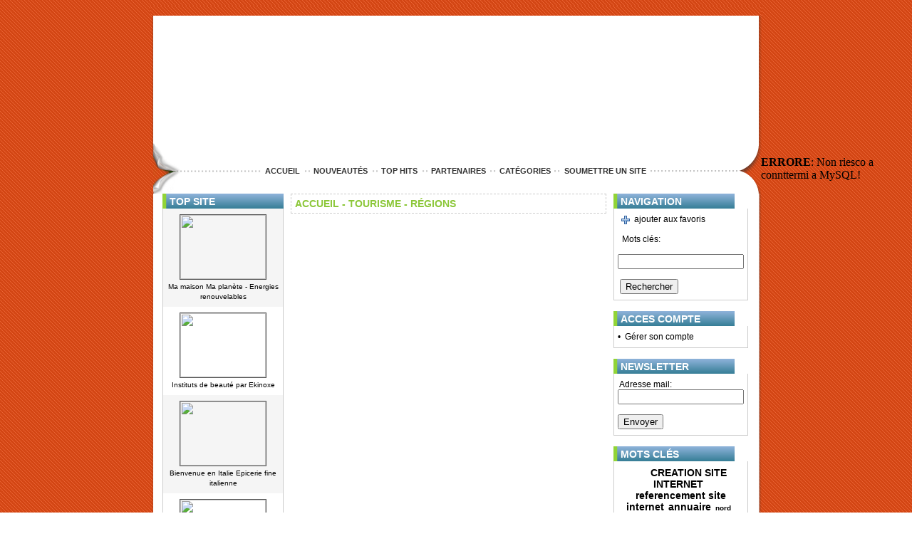

--- FILE ---
content_type: text/html;charset=utf-8
request_url: http://www.nord-entreprise.com/annuaire-Tourisme/41-Regions.html
body_size: 4308
content:
<!DOCTYPE html PUBLIC "-//W3C//DTD XHTML 1.1//EN" "http://www.w3.org/TR/xhtml11/DTD/xhtml11.dtd">
<html xmlns="http://www.w3.org/1999/xhtml" xml:lang="fr" lang="fr">
	<head>
	<meta name="verify-v1" content="gLj8AFLDfBRlfWIghAIO4iFEJxpmotNSN5bU9pTfeao=" /> 
				<title>Annuaire - Régions : referencement gratuit sur  l'annuaire des commerces du nord</title>
		<meta name="Keywords" content="annuaire, gratuit, referencement, region, regional, commerce, commercant, nord, pas-de-calais, 59, 62" />
		<meta name="description" content="Annuaire - Régions : améliorez votre référencement, augmentez votre notoriété, votre trafic et votre visibilité en inscrivant votre site sur l'annuaire des commercants du nord." />
					<meta http-equiv="content-type" content="text/html; charset=iso-8859-1" />
		<meta name="author" content="ekinoxe.fr" />
		<meta name="publisher" content="ekinoxe.fr" />
		<meta name="robots" content="index, follow, all" />
		<meta name="Updated" content="daily" />
		<meta name="revisit-after" content="10 days" />

		<link rel="stylesheet" type="text/css" href="http://www.nord-entreprise.com/lib/css/style.css" media="all"/>
		
	  
    <!--[if lte IE 6]>
		  <link rel="stylesheet" type="text/css" href="http://www.nord-entreprise.com/lib/css/ie6.css" media="all"/> 
	  <![endif]-->
	  
		<script type="text/javascript" src="http://www.nord-entreprise.com//lib/js/date.js" ></script>

	</head>
	<body>
	<div id="conteneur">
		<div id="contenu">
			<div id="bandeau">
					<!--
					<div id="bandeau_extensible_droit"></div>
					<div id="bandeau_extensible">
							<a href="accueil.html">Accueil</a>
							<a href="contact.html">Contact</a>
					</div>
					<div id="bandeau_extensible_gauche"></div>
					-->
					<br/>
					<div id="gauche"></div>
					
					<div id="bandeau_haut">
						<object type="application/x-shockwave-flash" data="http://www.nord-entreprise.com/images/anim.swf" width="822px" height="197px"> 
							<param name="movie" value="http://www.nord-entreprise.com/images/anim.swf" />
							<param name="wmode" value="transparent" />
			    		</object>
						<noembed><img src="http://www.nord-entreprise.com/images/anim.jpg" alt="commerce du nord" /></noembed>
			    </div>
			    <div id="droite"></div>
					<div id="ligne_point" >
					<br/>
						<a href="http://www.nord-entreprise.com/accueil.html"">Accueil</a>
						&nbsp;
						<a href="http://www.nord-entreprise.com/nouveaux-sites.html">Nouveaut&eacute;s</a>
						&nbsp;
						<a href="http://www.nord-entreprise.com/top-hits.html">Top Hits</a>
						&nbsp;
						<a href="http://www.nord-entreprise.com/partenaires.html">Partenaires</a>
						&nbsp;
						<a href="http://www.nord-entreprise.com/categories.html">Cat&eacute;gories</a>
						&nbsp;
	
						<a href="http://www.nord-entreprise.com/connexion.html">Soumettre un site</a>
						
					</div>
			</div>
			<div id="centre">
				<div id="centre_contenu">
					<div id="centre_texte">
						<table border="0" bordercolor="#FF0000" width="100%" align="center" cellspacing="0" cellpadding="0">
				<tr>
					<td style="vertical-align:top;" width="170">
					   
						<h3 class="bg-title">TOP SITE</h3>
						<div class="box" style="padding: 0px;"><div style="width:170pxpx;text-align:center; padding: 8px 5px 8px 5px; background: #f5f5f5"><a href="http://www.nord-entreprise.com/annuaire/Nature/Ecologie/463-Ma-maison-Ma-planete--Energies-renouvelables.html"><img width="120" height="90" style="margin-bottom: 2px;" src="http://open.thumbshots.org/image.pxf?url=http://www.mamaisonmaplanete.com" border="0" onload="if (this.width>50) this.border=1; this.alt='Ma maison Ma planète - Energies renouvelables';" /></a><br/><small><a href="http://www.nord-entreprise.com/annuaire/Nature/Ecologie/463-Ma-maison-Ma-planete--Energies-renouvelables.html">Ma maison Ma planète - Energies renouvelables</a></small></div><div style="width:170pxpx;text-align:center; padding: 8px 5px 8px 5px; background: #fff"><a href="http://www.nord-entreprise.com/annuaire/Sante/Beaute/510-Instituts-de-beaute-par-Ekinoxe.html"><img width="120" height="90" style="margin-bottom: 2px;" src="http://open.thumbshots.org/image.pxf?url=http://www.beaute-ekinoxe.com" border="0" onload="if (this.width>50) this.border=1; this.alt='Instituts de beauté par Ekinoxe';" /></a><br/><small><a href="http://www.nord-entreprise.com/annuaire/Sante/Beaute/510-Instituts-de-beaute-par-Ekinoxe.html">Instituts de beauté par Ekinoxe</a></small></div><div style="width:170pxpx;text-align:center; padding: 8px 5px 8px 5px; background: #f5f5f5"><a href="http://www.nord-entreprise.com/annuaire/Achat-Vente/Alimentaire/406-Bienvenue-en-Italie-Epicerie-fine-italienne.html"><img width="120" height="90" style="margin-bottom: 2px;" src="http://open.thumbshots.org/image.pxf?url=http://www.bienvenueenitalie.com" border="0" onload="if (this.width>50) this.border=1; this.alt='Bienvenue en Italie Epicerie fine italienne';" /></a><br/><small><a href="http://www.nord-entreprise.com/annuaire/Achat-Vente/Alimentaire/406-Bienvenue-en-Italie-Epicerie-fine-italienne.html">Bienvenue en Italie Epicerie fine italienne</a></small></div><div style="width:170pxpx;text-align:center; padding: 8px 5px 8px 5px; background: #fff"><a href="http://www.nord-entreprise.com/annuaire/Achat-Vente/Maison-jardin/410-Ambiance-deco-interieur--Objets-deco-en-ligne.html"><img width="120" height="90" style="margin-bottom: 2px;" src="http://open.thumbshots.org/image.pxf?url=http://www.ambiance-deco-interieur.fr" border="0" onload="if (this.width>50) this.border=1; this.alt='Ambiance deco intérieur - Objets deco en ligne';" /></a><br/><small><a href="http://www.nord-entreprise.com/annuaire/Achat-Vente/Maison-jardin/410-Ambiance-deco-interieur--Objets-deco-en-ligne.html">Ambiance deco intérieur - Objets deco en ligne</a></small></div><div style="width:170pxpx;text-align:center; padding: 8px 5px 8px 5px; background: #f5f5f5"><a href="http://www.nord-entreprise.com/annuaire/Nature/Animaux/503-Dressage-canin-Nord-(59).html"><img width="120" height="90" style="margin-bottom: 2px;" src="http://open.thumbshots.org/image.pxf?url=http://www.elevage-domaine-st-martin.com" border="0" onload="if (this.width>50) this.border=1; this.alt='Dressage canin Nord (59)';" /></a><br/><small><a href="http://www.nord-entreprise.com/annuaire/Nature/Animaux/503-Dressage-canin-Nord-(59).html">Dressage canin Nord (59)</a></small></div><div style="width:170pxpx;text-align:center; padding: 8px 5px 8px 5px; background: #fff"><a href="http://www.nord-entreprise.com/annuaire/Achat-Vente/Auto-Moto/807-Assurance-Bateaux.html"><img width="120" height="90" style="margin-bottom: 2px;" src="http://open.thumbshots.org/image.pxf?url=http://www.assurance-bateau-frcourtage.fr" border="0" onload="if (this.width>50) this.border=1; this.alt='Assurance Bateaux';" /></a><br/><small><a href="http://www.nord-entreprise.com/annuaire/Achat-Vente/Auto-Moto/807-Assurance-Bateaux.html">Assurance Bateaux</a></small></div></div>
                        
						<h3 class="bg-title">CATEGORIES</h3>
						<div class="box"><a class="linkPage" href="http://www.nord-entreprise.com/annuaire-1-Achat Vente.html">Achat Vente</a><a class="linkPage" href="http://www.nord-entreprise.com/annuaire-56-Actualité.html">Actualité</a><a class="linkPage" href="http://www.nord-entreprise.com/annuaire-89-Arts.html">Arts</a><a class="linkPage" href="http://www.nord-entreprise.com/annuaire-20-Commerce et économie.html">Commerce Et économie</a><a class="linkPage" href="http://www.nord-entreprise.com/annuaire-23-Culture.html">Culture</a><a class="linkPage" href="http://www.nord-entreprise.com/annuaire-26-Divertissements.html">Divertissements</a><a class="linkPage" href="http://www.nord-entreprise.com/annuaire-34-Entreprise.html">Entreprise</a><a class="linkPage" href="http://www.nord-entreprise.com/annuaire-78-Informatique.html">Informatique</a><a class="linkPage" href="http://www.nord-entreprise.com/annuaire-102-Internet.html">Internet</a><a class="linkPage" href="http://www.nord-entreprise.com/annuaire-27-Médias.html">Médias</a><a class="linkPage" href="http://www.nord-entreprise.com/annuaire-29-Nature.html">Nature</a><a class="linkPage" href="http://www.nord-entreprise.com/annuaire-31-Net Pratique.html">Net Pratique</a><a class="linkPage" href="http://www.nord-entreprise.com/annuaire-5-Santé.html">Santé</a><a class="linkPage" href="http://www.nord-entreprise.com/annuaire-18-Tourisme.html">Tourisme</a><a class="linkPage" href="http://www.nord-entreprise.com/annuaire-50-Webmaster.html">Webmaster</a></div>
						
						<h3 class="bg-title">NOUVEAUTES</h3>
						<div class="box"><small><a class="linkPage" href="http://www.nord-entreprise.com/annuaire/Entreprise/Batiment/824-Plombier-Roubaix.html">Plombier Roubaix</a></small><small><a class="linkPage" href="http://www.nord-entreprise.com/annuaire/Commerce-et-economie/Immobilier/813-Agence-immobiliere-Lille.html">Agence Immobiliere Lille</a></small><small><a class="linkPage" href="http://www.nord-entreprise.com/annuaire/Achat-Vente/Comparateur/811-Assurance-Homme-Cle.html">Assurance Homme Clé</a></small><small><a class="linkPage" href="http://www.nord-entreprise.com/annuaire/Achat-Vente/Auto-Moto/807-Assurance-Bateaux.html">Assurance Bateaux</a></small><small><a class="linkPage" href="http://www.nord-entreprise.com/annuaire/Arts/Cinema/768-Critiques-de-Films-Blog-Cinema.html">Critiques De Films Blog Cinéma</a></small><small><a class="linkPage" href="http://www.nord-entreprise.com/annuaire/Achat-Vente/High-tech/764-Boutique-de-materiels-inform.html">Boutique De Matériels Inform...</a></small><small><a class="linkPage" href="http://www.nord-entreprise.com/annuaire/Entreprise/Batiment/763-Maison-en-bois-cles-en-main-.html">Maison En Bois Clés En Main ...</a></small><small><a class="linkPage" href="http://www.nord-entreprise.com/annuaire/Entreprise/Imprimerie/762-Broderie-sur-vetements-au-No.html">Broderie Sur Vêtements Au No...</a></small><small><a class="linkPage" href="http://www.nord-entreprise.com/annuaire/Commerce-et-economie/Immobilier/759-Diagnostic-plomb-a-Lillebonne.html">Diagnostic Plomb à Lillebonne</a></small><small><a class="linkPage" href="http://www.nord-entreprise.com/annuaire/Entreprise/Batiment/758-Ingenierie-de-batiment-a-Lens.html">Ingénierie De Bâtiment à Lens</a></small></div>
						
					</td>
					<td style="vertical-align:top;">
					<div class="centerPage" style="padding-left:10px;padding-right:10px;padding-bottom:5px;">
					
					
<div>
<h2><a style="color:#8cc739;text-decoration:none;" href="http://www.nord-entreprise.com/">Accueil -</a> <a style="color:#8cc739;text-decoration:none;" href="http://www.nord-entreprise.com/annuaire-18-Régions.html">Tourisme -</a> <a style="color:#8cc739;text-decoration:none;" href="/annuaire-Tourisme/41-Regions.html">Régions</a></h2></div>
					</div>
				   </td>
				   <td style="vertical-align:top;" width="170">
					         <h3 class="bg-title">NAVIGATION</h3>
					 <div class="box">
					  &nbsp;<a href="javascript:favoris();" id="addfavorite">ajouter aux favoris</a><br/><br/>			
          <form method="post" action="http://www.nord-entreprise.com/recherche.html" style="margin:0">
					  &nbsp;&nbsp;Mots cl&eacute;s:<br/>
					  &nbsp;<input type="text" name="recherche" /><br/><br/>
					  &nbsp;<input type="submit" value="Rechercher" />
					 </div>
					 
					</form>
		 
					<h3 class="bg-title">ACCES COMPTE</h3>
					<div class="box">
					 &#149;&nbsp;&nbsp;<a href="http://www.nord-entreprise.com/connexion.html">G&eacute;rer son compte</a>
						
					 				    </div>
									
				    <h3 class="bg-title">NEWSLETTER</h3>
                    <form method="post" name="newsletternoninscrits" action="http://www.nord-entreprise.com/accueil.html" style="margin:0">
                     <div class="box">
                      &nbsp;Adresse mail:<br/>
                      <input type="text" name="soumissionnewsletter" />
                      <br />
                      <br />
                      <input type="submit" name="envoyernewsletter" value="Envoyer" />
                     </div>
                    </form>  
                  
                    <h3 class="bg-title">MOTS CL&Eacute;S</h3>		
				    <div class="box" style="text-align:center;">
				     <h1 style="display:inline;border:0;"><a class="tagCloudText" href="http://www.nord-entreprise.com/site-liste-tag-.html"></a></h1>&nbsp; <h2 style="display:inline;border:0;"><a class="tagCloudText" href="http://www.nord-entreprise.com/site-liste-tag-Creation site internet.html">Creation site internet</a></h2>&nbsp; <h3 style="display:inline;border:0;"><a class="tagCloudText" href="http://www.nord-entreprise.com/site-liste-tag- referencement site internet.html"> referencement site internet</a></h3>&nbsp; <h4 style="display:inline;border:0;"><a class="tagCloudText" href="http://www.nord-entreprise.com/site-liste-tag- annuaire.html"> annuaire</a></h4>&nbsp; <h5 style="display:inline;border:0;"><a class="tagCloudText" href="http://www.nord-entreprise.com/site-liste-tag- nord .html"> nord </a></h5>&nbsp; <h5 style="display:inline;border:0;"><a class="tagCloudText" href="http://www.nord-entreprise.com/site-liste-tag-Createur de site internet.html">Createur de site internet</a></h5>&nbsp; <h5 style="display:inline;border:0;"><a class="tagCloudText" href="http://www.nord-entreprise.com/site-liste-tag- equinoxe.html"> equinoxe</a></h5>&nbsp; <h5 style="display:inline;border:0;"><a class="tagCloudText" href="http://www.nord-entreprise.com/site-liste-tag- creer site internet lille.html"> creer site internet lille</a></h5>&nbsp; <h5 style="display:inline;border:0;"><a class="tagCloudText" href="http://www.nord-entreprise.com/site-liste-tag- equinox.html"> equinox</a></h5>&nbsp; <h5 style="display:inline;border:0;"><a class="tagCloudText" href="http://www.nord-entreprise.com/site-liste-tag- internet.html"> internet</a></h5>&nbsp; <h5 style="display:inline;border:0;"><a class="tagCloudText" href="http://www.nord-entreprise.com/site-liste-tag- creation site internet et creation en flash.html"> creation site internet et creation en flash</a></h5>&nbsp; <h5 style="display:inline;border:0;"><a class="tagCloudText" href="http://www.nord-entreprise.com/site-liste-tag- lille.html"> lille</a></h5>&nbsp; <h5 style="display:inline;border:0;"><a class="tagCloudText" href="http://www.nord-entreprise.com/site-liste-tag- formateur creation site internet professionnel.html"> formateur creation site internet professionnel</a></h5>&nbsp; <h5 style="display:inline;border:0;"><a class="tagCloudText" href="http://www.nord-entreprise.com/site-liste-tag-Formation creation de site internet.html">Formation creation de site internet</a></h5>&nbsp; <h5 style="display:inline;border:0;"><a class="tagCloudText" href="http://www.nord-entreprise.com/site-liste-tag- positionnement site internet.html"> positionnement site internet</a></h5>&nbsp; <h5 style="display:inline;border:0;"><a class="tagCloudText" href="http://www.nord-entreprise.com/site-liste-tag-  conception sites internet.html">  conception sites internet</a></h5>&nbsp; <h5 style="display:inline;border:0;"><a class="tagCloudText" href="http://www.nord-entreprise.com/site-liste-tag- positionnement site web.html"> positionnement site web</a></h5>&nbsp; <h5 style="display:inline;border:0;"><a class="tagCloudText" href="http://www.nord-entreprise.com/site-liste-tag- site en flash.html"> site en flash</a></h5>&nbsp; <h5 style="display:inline;border:0;"><a class="tagCloudText" href="http://www.nord-entreprise.com/site-liste-tag- site .html"> site </a></h5>&nbsp; <h5 style="display:inline;border:0;"><a class="tagCloudText" href="http://www.nord-entreprise.com/site-liste-tag-Creation .html">Creation </a></h5>&nbsp; 				    </div>
						
				    						
					<h3 class="bg-title">PARTENAIRES</h3>
					<div class="box"><small><a class="linkPage" href="http://www.nord-entreprise.com/annuaire/Nature/Ecologie/463-Ma-maison-Ma-planete--Energ.html">Ma Maison Ma Planète - Energ...</a></small><small><a class="linkPage" href="http://www.nord-entreprise.com/annuaire/Net-Pratique/Annuaires/497-Annuaire-Flux-Rss-Gratuit.html">Annuaire Flux Rss Gratuit</a></small><small><a class="linkPage" href="http://www.nord-entreprise.com/annuaire/Arts/Peinture-/125-Artisanat-art-et-gastronomie.html">Artisanat D'art Et Gastronomie</a></small><small><a class="linkPage" href="http://www.nord-entreprise.com/annuaire/Tourisme/Restaurants/415-Tuchel-Cafe--Restaurant-Val.html">Tuchel Café - Restaurant Val...</a></small><small><a class="linkPage" href="http://www.nord-entreprise.com/annuaire/Medias/Presse/411-Communique-de-presse.html">Communiqué De Presse</a></small></div>
								
			        <h3 class="bg-title">LIENS CONSEILL&Eacute;S</h3>
				    <div class="box" style="padding: 0px;">
				     <div style="width:170pxpx;text-align:center; padding: 8px 5px 8px 5px; background: #f5f5f5"><a href="http://www.nord-entreprise.com/annuaire/Achat-Vente/Maison-jardin/410-Ambiance-deco-interieur--Objets-deco-en-ligne.html"><img style="margin-bottom: 2px;" src="http://open.thumbshots.org/image.pxf?url=http://www.ambiance-deco-interieur.fr" border="0" onload="if (this.width>50) this.border=1; this.alt='Ambiance deco intérieur - Objets deco en ligne';" /></a><br/><small><a href="http://www.nord-entreprise.com/annuaire/Achat-Vente/Maison-jardin/410-Ambiance-deco-interieur--Objets-deco-en-ligne.html">Ambiance deco intérieur - Objets deco en ligne</a></small></div><div style="width:170pxpx;text-align:center; padding: 8px 5px 8px 5px; background: #fff"><a href="http://www.nord-entreprise.com/annuaire/Entreprise/Batiment/824-Plombier-Roubaix.html"><img style="margin-bottom: 2px;" src="http://open.thumbshots.org/image.pxf?url=http://www.plombier-lille-nord.fr" border="0" onload="if (this.width>50) this.border=1; this.alt='Plombier Roubaix';" /></a><br/><small><a href="http://www.nord-entreprise.com/annuaire/Entreprise/Batiment/824-Plombier-Roubaix.html">Plombier Roubaix</a></small></div><div style="width:170pxpx;text-align:center; padding: 8px 5px 8px 5px; background: #f5f5f5"><a href="http://www.nord-entreprise.com/annuaire/Entreprise/Batiment/427-Ludoco-Menuiserie-Amiens.html"><img style="margin-bottom: 2px;" src="http://open.thumbshots.org/image.pxf?url=http://www.menuiserie-ludocoservice.fr" border="0" onload="if (this.width>50) this.border=1; this.alt='Ludoco Menuiserie Amiens';" /></a><br/><small><a href="http://www.nord-entreprise.com/annuaire/Entreprise/Batiment/427-Ludoco-Menuiserie-Amiens.html">Ludoco Menuiserie Amiens</a></small></div><div style="width:170pxpx;text-align:center; padding: 8px 5px 8px 5px; background: #fff"><a href="http://www.nord-entreprise.com/annuaire/Achat-Vente/Auto-Moto/419-DPSR--Recuperation-points-de-permis-Lille.html"><img style="margin-bottom: 2px;" src="http://open.thumbshots.org/image.pxf?url=http://www.dpsr.fr" border="0" onload="if (this.width>50) this.border=1; this.alt='DPSR - Récupération points de permis Lille';" /></a><br/><small><a href="http://www.nord-entreprise.com/annuaire/Achat-Vente/Auto-Moto/419-DPSR--Recuperation-points-de-permis-Lille.html">DPSR - Récupération points de permis Lille</a></small></div><div style="width:170pxpx;text-align:center; padding: 8px 5px 8px 5px; background: #f5f5f5"><a href="http://www.nord-entreprise.com/annuaire/Tourisme/Restaurants/420-Friterie-Etoile-du-Nord-Lens.html"><img style="margin-bottom: 2px;" src="http://open.thumbshots.org/image.pxf?url=http://www.friterie-letoiledunord.com" border="0" onload="if (this.width>50) this.border=1; this.alt='Friterie l'Etoile du Nord Lens';" /></a><br/><small><a href="http://www.nord-entreprise.com/annuaire/Tourisme/Restaurants/420-Friterie-Etoile-du-Nord-Lens.html">Friterie l'Etoile du Nord Lens</a></small></div>				    </div>
								  
                   </td>
				  </tr>
				 </table>
				 
				</div>
			   </div>
			  </div>
			  
			 <style type="text/css"><!-- .Style1 {color: #FFFFFF} --></style>
			
			 <div id="footer">
			 <div id="footer_logo">
			  <a href="http://www.ekinoxe.fr">
			   <img src="http://www.nord-entreprise.com/images/logo.jpg" alt="logo Ekinoxe" border="0" style="border:0px;"/>			  </a>			 </div>

             <p>Autres sites : <a href="http://www.ekinoxe.fr" title="creation site internet" class="Style1"> creation de site internet</a> | <a href="http://www.creation-de-site-internet-lille.com" title="Internet" class="Style1"> referencement de site</a> | <a href="http://www.referencement-blog.fr" title="referencement blog" class="Style1"> www.referencement-blog.fr</a> | <a href="http://www.thumbshots.net" target="_blank" title="Thumbnails by Thumbshots.net" class="Style1"> Thumbnails by Thumbshots.net</a><br />
               <a href="http://www.flux-internet.com" title="annuaire flux rss" class="Style1">annuaire flux rss</a> | <a href="http://www.ref-box.com" title="referencement" class="Style1"> referencement</a> | <a href="http://www.commerces-du-nord.com" title="annuaire" class="Style1"> annuaire commerces</a> | <a href="http://www.lille-entreprise.com" target="_blank" title="annuaire lille" class="Style1"> annuaire lille</a> | <a href="http://www.nord-entreprise.com" target="_blank" title="annuaire lille" class="Style1"> annuaire nord</a> | <a href="http://www.equinoxe-internet.com" target="_blank" title=" creation de site internet paris" class="Style1"> creation de site internet paris</a></p>
			 
			</div>
			
			<div id="footer_extensible_droit">&nbsp;</div>
            
            <div id="footer_extensible">
             <p>	
			  <a href="accueil.html">Accueil</a>
			  <a href="contact.html">Contact</a>
			 </p>
			</div>
			
			<div id="footer_extensible_gauche"></div>
			
		   </div>
		  </div>
		  
 </body>
</html><b>ERRORE</b>: Non riesco a connttermi a MySQL! Controllare config.php .

--- FILE ---
content_type: text/css
request_url: http://www.nord-entreprise.com/lib/css/style.css
body_size: 1729
content:
a img {
border:1px solid #555;
text-decoration: none;
}
/*
img {
	border:0; margin:0 0 -3px 0;
}
*/

#ligne_point a {
 color: #333;
 font-weight: bold;
 background: #fff;
 padding: 5px;
 font-size: 8pt;
 text-decoration:none;
 text-transform: uppercase;
}

#ligne_point a:hover {
 color: #003377;
 background: #EEE;
}

li {
list-style:none;
}
a {
 text-decoration: none;
}
a:hover {
	color:#EEE;
}

body {
background:url('../../images/background.png') repeat;
}

h4 {
	font-size:12px;
	font-size:14px !important;
}

.hCatTitle {
	text-decoration:none;
	text-align:left;
}
.hCatTitle a {
	color:#8cc739;
	text-decoration: none;
}
#conteneur {
width:858px;
font:12px Arial, Helvetica, sans-serif;
color:#000;
background:url('../../images/background.png');
margin:auto;
padding:0;
}

#bandeau {
margin-left:3px;
}

#bandeau_haut {
width:822px;
height:197px;
float:left;
background-color:#FFF;
}

#bandeau_haut_menu {
background:url('../../images/bandeau/bandeau_haut.png') no-repeat;
width:856px;
height:10px;
float:left;
margin-left:-4px;
margin-top:-3px;
}

#bandeau_extensible {
float:right;
background:url('../../images/bandeau/bandeau_extensible.png') repeat-x;
height:29px;
}

#bandeau_extensible a {
color:#999;
margin-right:5px;
}

#bandeau_extensible_gauche {
float:right;
background:url('../../images/bandeau/bandeau_extensible_gauche.png') no-repeat;
width:8px;
height:29px;
margin-top:-3px;
}

#bandeau_extensible_droit {
float:right;
background:url('../../images/bandeau/bandeau_extensible_droit.png') no-repeat;
height:29px;
width:8px;
margin-right:-1px;
}

#gauche {
background:url('../../images/page_gauche.png') no-repeat;
width:15px;
height:197px;
float:left;
}

#droite {
background:url('../../images/page_droite.png') no-repeat;
width:18px;
height:197px;
float:left;
}

#ligne_point {
background: url('../../images/ligne_point.png') no-repeat;
width:858px;
height:53px;
float:left;
margin-left:-4px;
color:#000;
text-align:center;
}

#centre {
width:858px;
background:url('../../images/page_centre.png') repeat-y;
float:left;
margin-top:0px;
}

#centre_contenu {
width:822px;
margin-right:0px;
margin-left:17px;
}

#centre_texte {
float:left;
width:100%;
text-align:left;
/*margin-left:50px;*/
}

#centre_texte p {
font-size:12px;
}

#menu {
width:213px;
margin-left:10px;
margin-top:20px;
float:left;
}

#menu_haut {
width:213px;
height:20px;
background:url('../../images/menu/menu_haut.png') no-repeat;
}

#menu_centre {
background:url('../../images/menu/menu_centre.png') repeat-y;
width:213px;
padding-right:20px;
}

#menu_titre_haut {
width:213px;
color:#A1DB52;
font-size:16px;
font-weight:700;
margin-bottom:20px;
margin-top:-30px;
margin-left:60px;
}

div#liens_bas {
	text-align:center
}

div#liens_bas a {
	color: #000000;
	font-size: 12px;
	text-decoration:none
}

div#liens_bas a:hover {
	text-decoration:underline;
}

div#liens_bas2 {
	text-align:center
}

div#liens_bas2 a {
	color: #000000;
	font-size: 12px;
	text-decoration:none
}

div#liens_bas2 a:hover {
	text-decoration:underline
}

#footer {
background:url('../../images/footer/footer.png') no-repeat;
width:858px;
height:107px;
float:left;
}

#footer p {
padding-top:45px;
padding-left:20px;
font-weight:700;
color:#FFF;
font-size:10px;
}

#footer_logo {
float:right;
margin-right:30px;
}

#footer_extensible {
background:url('../../images/footer/footer_extensible.png') repeat-x;
height:35px;
float:right;
margin-top:-7px;
}

#footer_extensible p {
font-weight:700;
color:#FFF;
font-size:10px;
list-style:none;
padding-right:8px;
}

#footer_extensible a {
margin-right:2px;
color:#FFF;
font-weight:700;
}

#footer_extensible_gauche {
background:url('../../images/footer/footer_extensible_gauche.png') no-repeat;
width:20px;
height:35px;
float:right;
margin-top:-7px;
}

#footer_extensible_droit {
background:url('../../images/footer/footer_extensible_droit.png') no-repeat;
width:5px;
height:35px;
float:right;
margin-top:-8px;
margin-right:2px;
}

#centre_texte a,.menu_texte a {
color:#000;
}

#centre_texte h2 {
color:#83ab1c;
margin: 0px;
text-transform: uppercase;
font-size: 120%;
border: 1px dashed #ccc;
padding: 5px;
margin-bottom: 10px;
}

.box2 h2 {
 border: none;
}

#centre_texte h1 {
color:#83ab1c;
margin: 0px;
text-transform: uppercase;
font-size: 100%;
border: 1px dashed #ccc;
padding: 5px;
margin-bottom: 10px;
}

#centre_texte h1 a {
 color:#83ab1c;
}

.box {
 background: #fff;
 padding: 8px 5px 8px 5px;
 text-align:left; 
 border: 1px solid #CCC; 
 border-top:0px;
 margin: 0px 0px 15px 0px;
}

.box a {
 text-decoration: none;
}

.bg-title {
	display: block;
	width: 100%;
	height:18px;
	background:url('../../images/backgroundtitre.png') no-repeat;
	text-align:left;
	color:white;
	padding: 3px 0px 0px 10px;
	margin: 0px;
}
.bg-title-centre {
	display: block;
	height:21px;
	background:url('../../images/backgroundtitre-c.png') repeat-x;
	text-align:left;
	color:white;
	/* border-top: 1px dashed #ccc;*/
	padding: 3px 0px 0px 10px;
	margin: 0px;
}
.centerPage {
	/*width:420px;*/
	/*margin-left:10px;*/
		margin-top: 0px;
}
.displaySite{
	background:#fff;
    display: block;
	margin-bottom:5px;
}
.center{
	text-align:center;
}

a:hover {
 color: #005566;
}

.inputMetatag {
 width: 98%;
}

#puceadminlistesite{
  background-image : url('images/puce/voirsite.png'); 
  background : no-repeat;
}

#puceadminmodifiersite{
  background : url('images/puce/site.png') no-repeat;
}

#puceadmincategorie{
  background : url('images/puce/category.png') no-repeat;
}

#puceadminaccueil{
  background : url('images/puce/screen.png') no-repeat;
}

#puceadminnewsletter{
  background : url('images/puce/newsletter.png') no-repeat;
}

#puceadminmeta{
  background : url('images/puce/category.png') no-repeat;
}

.siteLink {
 padding: 2px 0px 2px 20px;
 background: url('../../images/internet-web-browser.png') left top no-repeat;
 font-size: 80%;
}

.siteHistoryBack {
 padding: 2px 0px 2px 20px;
 background: url('../../images/edit-undo.gif') left top no-repeat;
 font-size: 80%;
}

.siteindex{
 padding: 2px 0px 2px 20px;
 background: url('../../images/go-home.gif') left top no-repeat;
 font-size: 80%;
}

.linkPage {
 border-bottom: 1px dashed #eee;
 padding: 2px 0px 3px 0px;
 display: block;
}

.siteNameTitle {
 padding: 6px 4px 6px 4px;
 background: #F5F5F5;
 font-size: 100%;
 border-top: 1px solid #eee;
 border-bottom: 1px solid #eee;
}

a.tagCloudText:hover {
 color: #007700;
 border-bottom: 1px dashed 000066;
}

.erreurMsg {
 color:#600;
 padding: 9px 9px 9px 50px;
 background: #FEE url('../../images/software-update-urgent.png') 9px 6px no-repeat;
}

#addfavorite {
  padding: 0px 0px 2px 20px;
  background : url('../../images/list-add.gif') no-repeat;
}

#addfavoritesite {
  padding: 0px 0px 2px 20px;
  background : url('../../images/list-add.gif') no-repeat;
  font-size: 80%;
}


#puceadminlistesite{
  background : url('../../images/puce/voirsite.png') no-repeat;  
}

#puceadminmodifiersite{
  background : url('../../images/puce/site.png') no-repeat;
}

#puceadmincategorie{
 background : url('../../images/puce/category.png') no-repeat;
}

#puceadminaccueil{
 background : url('../../images/puce/screen.png') no-repeat;
}

#puceadminnewsletter{
  background : url('../../images/puce/newsletter.png') no-repeat;
}

#puceadminmeta{
  background : url('../../images/puce/category.png') no-repeat;
}

.inscriptdate{
  padding-left: 20px;
  font-size:XX-small;
}


--- FILE ---
content_type: application/javascript
request_url: http://www.nord-entreprise.com//lib/js/date.js
body_size: 645
content:
function ValiderDateNaissance(partie) {
  var formulaire = partie.form;
  var saisie = formulaire.saisie.value;
  var month = formulaire.month.value;
  var year = formulaire.year.value;
  var day = formulaire.day.value;
  var daymax = 31;
  // Sauvegarde du day s�lectionn�
  if (partie.name == 'day') {
    formulaire.saisie.value = day;
    saisie = day;
  }
  if (!saisie) saisie = day;
  // Sortie si les trois valeurs ne sont pas saisies
  if (!saisie || !month || !year){
    return false;
  }
  // Calcul du nombre de days dans le month s�lectionn�
  switch(month) {
    case "2":
      if (year % 4 == 0 && year % 100 != 0 || year % 400 == 0)
        daymax = 29;
      else
        daymax = 28;
      break
    case "4":
    case "6":
    case "9":
    case "11":
      daymax = 30;
      break
    default:
      daymax = 31;
  }
  // Si la saisie est diff�rente du day affich�, mise � day de l'affichage
  if (saisie > day) {
    day = saisie;
    formulaire.day.value = saisie;
  }
  // Si le day s�lectionn� est sup�rieur au nombre de days dans le month
  if (day > daymax) formulaire.day.value = daymax;
}


var favoris = function() {
  if ( navigator.appName != 'Microsoft Internet Explorer' ){
    window.sidebar.addPanel("Commerces du Nord", "http://www.commerces-du-nord.com", "");
  }
  else { 
    window.external.AddFavorite("http://www.commerces-du-nord.com", "Commerces du Nord"); 
  }
}


var favorissite = function(p){
  if (navigator.appName != 'Microsoft Internet Explorer'){
    window.sidebar.addPanel("", p, "");
  }
  else {
    window.external.AddFavorite(p, "");
  }
}
